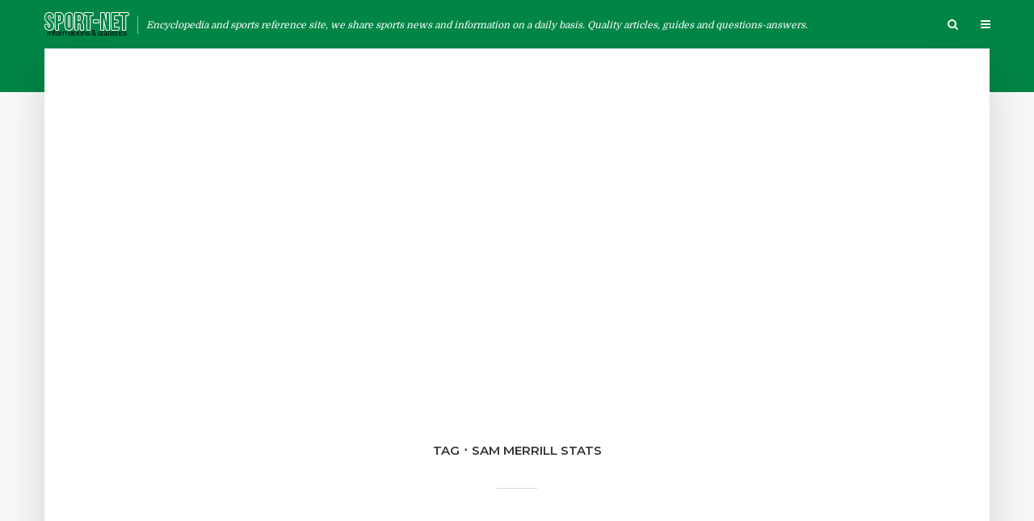

--- FILE ---
content_type: text/html; charset=utf-8
request_url: https://www.google.com/recaptcha/api2/aframe
body_size: 267
content:
<!DOCTYPE HTML><html><head><meta http-equiv="content-type" content="text/html; charset=UTF-8"></head><body><script nonce="pUHc7-4PpiyUG07klyPM7g">/** Anti-fraud and anti-abuse applications only. See google.com/recaptcha */ try{var clients={'sodar':'https://pagead2.googlesyndication.com/pagead/sodar?'};window.addEventListener("message",function(a){try{if(a.source===window.parent){var b=JSON.parse(a.data);var c=clients[b['id']];if(c){var d=document.createElement('img');d.src=c+b['params']+'&rc='+(localStorage.getItem("rc::a")?sessionStorage.getItem("rc::b"):"");window.document.body.appendChild(d);sessionStorage.setItem("rc::e",parseInt(sessionStorage.getItem("rc::e")||0)+1);localStorage.setItem("rc::h",'1768925565508');}}}catch(b){}});window.parent.postMessage("_grecaptcha_ready", "*");}catch(b){}</script></body></html>